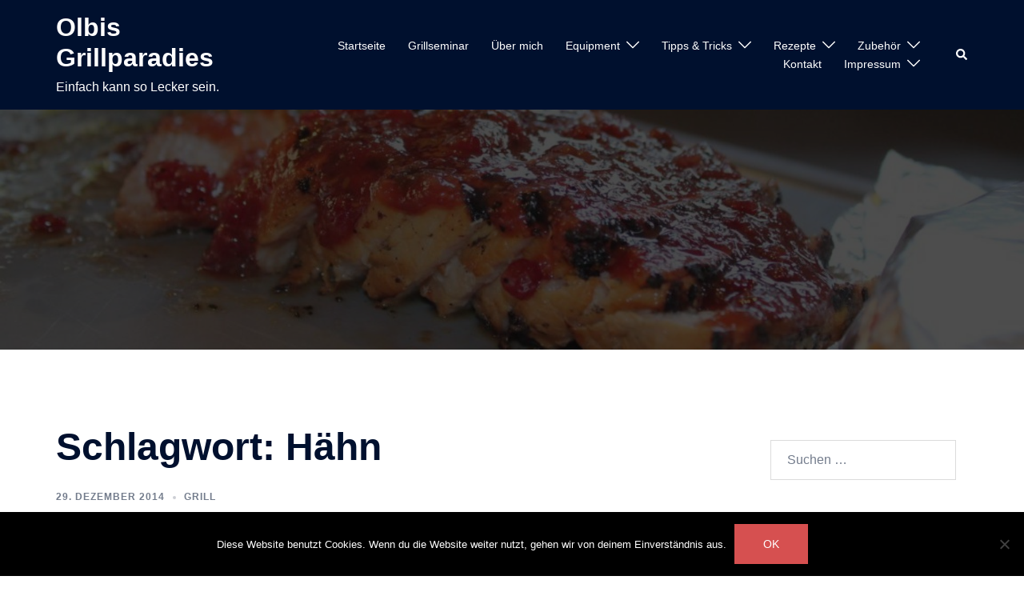

--- FILE ---
content_type: text/html; charset=UTF-8
request_url: https://olbis-grillparadies.de/tag/haehn/
body_size: 8886
content:
<!DOCTYPE html><html dir="ltr" lang="de"><head><meta charset="UTF-8"><meta name="viewport" content="width=device-width, initial-scale=1"><link rel="profile" href="http://gmpg.org/xfn/11"><link rel="pingback" href="https://olbis-grillparadies.de/xmlrpc.php"><link media="all" href="https://olbis-grillparadies.de/wp-content/cache/autoptimize/css/autoptimize_996a31993b90017b209d911f02924cce.css" rel="stylesheet"><title>Hähn | Olbis Grillparadies</title> <!-- All in One SEO 4.9.0 - aioseo.com --><meta name="robots" content="max-image-preview:large" /><link rel="canonical" href="https://olbis-grillparadies.de/tag/haehn/" /><meta name="generator" content="All in One SEO (AIOSEO) 4.9.0" /> <script type="application/ld+json" class="aioseo-schema">{"@context":"https:\/\/schema.org","@graph":[{"@type":"BreadcrumbList","@id":"https:\/\/olbis-grillparadies.de\/tag\/haehn\/#breadcrumblist","itemListElement":[{"@type":"ListItem","@id":"https:\/\/olbis-grillparadies.de#listItem","position":1,"name":"Home","item":"https:\/\/olbis-grillparadies.de","nextItem":{"@type":"ListItem","@id":"https:\/\/olbis-grillparadies.de\/tag\/haehn\/#listItem","name":"H\u00e4hn"}},{"@type":"ListItem","@id":"https:\/\/olbis-grillparadies.de\/tag\/haehn\/#listItem","position":2,"name":"H\u00e4hn","previousItem":{"@type":"ListItem","@id":"https:\/\/olbis-grillparadies.de#listItem","name":"Home"}}]},{"@type":"CollectionPage","@id":"https:\/\/olbis-grillparadies.de\/tag\/haehn\/#collectionpage","url":"https:\/\/olbis-grillparadies.de\/tag\/haehn\/","name":"H\u00e4hn | Olbis Grillparadies","inLanguage":"de-DE","isPartOf":{"@id":"https:\/\/olbis-grillparadies.de\/#website"},"breadcrumb":{"@id":"https:\/\/olbis-grillparadies.de\/tag\/haehn\/#breadcrumblist"}},{"@type":"Organization","@id":"https:\/\/olbis-grillparadies.de\/#organization","name":"Olbis Grillparadies","description":"Einfach kann so Lecker sein.","url":"https:\/\/olbis-grillparadies.de\/"},{"@type":"WebSite","@id":"https:\/\/olbis-grillparadies.de\/#website","url":"https:\/\/olbis-grillparadies.de\/","name":"Olbis Grillparadies","description":"Einfach kann so Lecker sein.","inLanguage":"de-DE","publisher":{"@id":"https:\/\/olbis-grillparadies.de\/#organization"}}]}</script> <!-- All in One SEO --><link rel="alternate" type="application/rss+xml" title="Olbis Grillparadies  &raquo; Feed" href="https://olbis-grillparadies.de/feed/" /><link rel="alternate" type="application/rss+xml" title="Olbis Grillparadies  &raquo; Kommentar-Feed" href="https://olbis-grillparadies.de/comments/feed/" /><link rel="alternate" type="application/rss+xml" title="Olbis Grillparadies  &raquo; Hähn Schlagwort-Feed" href="https://olbis-grillparadies.de/tag/haehn/feed/" /> <!-- This site uses the Google Analytics by ExactMetrics plugin v8.10.1 - Using Analytics tracking - https://www.exactmetrics.com/ --> <!-- Note: ExactMetrics is not currently configured on this site. The site owner needs to authenticate with Google Analytics in the ExactMetrics settings panel. --> <!-- No tracking code set --> <!-- / Google Analytics by ExactMetrics --> <!--[if lte IE 9]><link rel='stylesheet' id='sydney-ie9-css' href='https://olbis-grillparadies.de/wp-content/themes/sydney/css/ie9.css?ver=6.4.7' type='text/css' media='all' /> <![endif]--> <script type="text/javascript" id="cookie-notice-front-js-before">/* <![CDATA[ */
var cnArgs = {"ajaxUrl":"https:\/\/olbis-grillparadies.de\/wp-admin\/admin-ajax.php","nonce":"12c52e4433","hideEffect":"fade","position":"bottom","onScroll":false,"onScrollOffset":100,"onClick":false,"cookieName":"cookie_notice_accepted","cookieTime":2592000,"cookieTimeRejected":2592000,"globalCookie":false,"redirection":false,"cache":false,"revokeCookies":false,"revokeCookiesOpt":"automatic"};
/* ]]> */</script> <link rel="https://api.w.org/" href="https://olbis-grillparadies.de/wp-json/" /><link rel="alternate" type="application/json" href="https://olbis-grillparadies.de/wp-json/wp/v2/tags/33" /><link rel="EditURI" type="application/rsd+xml" title="RSD" href="https://olbis-grillparadies.de/xmlrpc.php?rsd" /><meta name="generator" content="WordPress 6.4.7" /> <!-- begin SI CAPTCHA Anti-Spam - login/register form style --> <!-- end SI CAPTCHA Anti-Spam - login/register form style --><link rel="icon" href="https://olbis-grillparadies.de/wp-content/uploads/2014/12/LOGO_olbis-grillparadies-FB-Profil-150x150.jpg" sizes="32x32" /><link rel="icon" href="https://olbis-grillparadies.de/wp-content/uploads/2014/12/LOGO_olbis-grillparadies-FB-Profil.jpg" sizes="192x192" /><link rel="apple-touch-icon" href="https://olbis-grillparadies.de/wp-content/uploads/2014/12/LOGO_olbis-grillparadies-FB-Profil.jpg" /><meta name="msapplication-TileImage" content="https://olbis-grillparadies.de/wp-content/uploads/2014/12/LOGO_olbis-grillparadies-FB-Profil.jpg" /></head><body class="archive tag tag-haehn tag-33 wp-custom-logo cookies-not-set group-blog menu-inline" > <span id="toptarget"></span><div class="preloader"><div class="spinner"><div class="pre-bounce1"></div><div class="pre-bounce2"></div></div></div><div id="page" class="hfeed site"> <a class="skip-link screen-reader-text" href="#content">Zum Inhalt springen</a><header id="masthead" class="main-header header_layout_2 sticky-header sticky-always"><div class="container"><div class="site-header-inner"><div class="row valign"><div class="header-col"><div class="site-branding"><p class="site-title"><a href="https://olbis-grillparadies.de/" rel="home">Olbis Grillparadies </a></p><p class="site-description">Einfach kann so Lecker sein.</p></div><!-- .site-branding --></div><div class="header-col menu-col menu-right"><nav id="mainnav" class="mainnav"><div class="menu-home-container"><ul id="primary-menu" class="menu"><li id="menu-item-1513" class="menu-item menu-item-type-custom menu-item-object-custom menu-item-home menu-item-1513"><a href="https://olbis-grillparadies.de">Startseite</a></li><li id="menu-item-1843" class="menu-item menu-item-type-post_type menu-item-object-page menu-item-home menu-item-1843"><a href="https://olbis-grillparadies.de/">Grillseminar</a></li><li id="menu-item-1530" class="menu-item menu-item-type-post_type menu-item-object-page menu-item-1530"><a href="https://olbis-grillparadies.de/ueber-mich/">Über mich</a></li><li id="menu-item-1514" class="menu-item menu-item-type-post_type menu-item-object-page menu-item-has-children menu-item-1514"><a href="https://olbis-grillparadies.de/equipment/">Equipment</a><span tabindex=0 class="dropdown-symbol"><i class="sydney-svg-icon"><svg xmlns="http://www.w3.org/2000/svg" viewBox="0 0 512.011 512.011"><path d="M505.755 123.592c-8.341-8.341-21.824-8.341-30.165 0L256.005 343.176 36.421 123.592c-8.341-8.341-21.824-8.341-30.165 0s-8.341 21.824 0 30.165l234.667 234.667a21.275 21.275 0 0015.083 6.251 21.275 21.275 0 0015.083-6.251l234.667-234.667c8.34-8.341 8.34-21.824-.001-30.165z" /></svg></i></span><ul class="sub-menu"><li id="menu-item-1516" class="menu-item menu-item-type-post_type menu-item-object-page menu-item-1516"><a href="https://olbis-grillparadies.de/equipment/go-anywhere/">Go-Anywhere</a></li><li id="menu-item-1517" class="menu-item menu-item-type-post_type menu-item-object-page menu-item-1517"><a href="https://olbis-grillparadies.de/equipment/dutch-oven/">Dutch Oven</a></li><li id="menu-item-1518" class="menu-item menu-item-type-post_type menu-item-object-page menu-item-1518"><a href="https://olbis-grillparadies.de/equipment/keramikgrill/">Keramikgrill</a></li><li id="menu-item-1519" class="menu-item menu-item-type-post_type menu-item-object-page menu-item-1519"><a href="https://olbis-grillparadies.de/equipment/kugelgrill/">Kugelgrill</a></li><li id="menu-item-1520" class="menu-item menu-item-type-post_type menu-item-object-page menu-item-1520"><a href="https://olbis-grillparadies.de/equipment/wok/">Wok</a></li></ul></li><li id="menu-item-1521" class="menu-item menu-item-type-post_type menu-item-object-page menu-item-has-children menu-item-1521"><a href="https://olbis-grillparadies.de/tipps-tricks/">Tipps &#038; Tricks</a><span tabindex=0 class="dropdown-symbol"><i class="sydney-svg-icon"><svg xmlns="http://www.w3.org/2000/svg" viewBox="0 0 512.011 512.011"><path d="M505.755 123.592c-8.341-8.341-21.824-8.341-30.165 0L256.005 343.176 36.421 123.592c-8.341-8.341-21.824-8.341-30.165 0s-8.341 21.824 0 30.165l234.667 234.667a21.275 21.275 0 0015.083 6.251 21.275 21.275 0 0015.083-6.251l234.667-234.667c8.34-8.341 8.34-21.824-.001-30.165z" /></svg></i></span><ul class="sub-menu"><li id="menu-item-1649" class="menu-item menu-item-type-post_type menu-item-object-page menu-item-1649"><a href="https://olbis-grillparadies.de/tipps-tricks/das-perfekte-steak/">Das Perfekte Steak</a></li><li id="menu-item-1522" class="menu-item menu-item-type-post_type menu-item-object-page menu-item-1522"><a href="https://olbis-grillparadies.de/tipps-tricks/wok-einbrennen/">Wok Einbrennen</a></li><li id="menu-item-1939" class="menu-item menu-item-type-post_type menu-item-object-page menu-item-1939"><a href="https://olbis-grillparadies.de/tipps-tricks/dutch-oven-einbrennen/">Dutch Oven Einbrennen</a></li></ul></li><li id="menu-item-1536" class="menu-item menu-item-type-post_type menu-item-object-page current_page_parent menu-item-has-children menu-item-1536"><a href="https://olbis-grillparadies.de/rezepte/">Rezepte</a><span tabindex=0 class="dropdown-symbol"><i class="sydney-svg-icon"><svg xmlns="http://www.w3.org/2000/svg" viewBox="0 0 512.011 512.011"><path d="M505.755 123.592c-8.341-8.341-21.824-8.341-30.165 0L256.005 343.176 36.421 123.592c-8.341-8.341-21.824-8.341-30.165 0s-8.341 21.824 0 30.165l234.667 234.667a21.275 21.275 0 0015.083 6.251 21.275 21.275 0 0015.083-6.251l234.667-234.667c8.34-8.341 8.34-21.824-.001-30.165z" /></svg></i></span><ul class="sub-menu"><li id="menu-item-1538" class="menu-item menu-item-type-taxonomy menu-item-object-category menu-item-1538"><a href="https://olbis-grillparadies.de/category/grill/">Grill</a></li><li id="menu-item-1544" class="menu-item menu-item-type-taxonomy menu-item-object-category menu-item-1544"><a href="https://olbis-grillparadies.de/category/keramikgrill/">Keramikgrill</a></li><li id="menu-item-1541" class="menu-item menu-item-type-taxonomy menu-item-object-category menu-item-1541"><a href="https://olbis-grillparadies.de/category/smoker/">Smoker</a></li><li id="menu-item-1539" class="menu-item menu-item-type-taxonomy menu-item-object-category menu-item-1539"><a href="https://olbis-grillparadies.de/category/dutch-oven/">Dutch Oven</a></li><li id="menu-item-1540" class="menu-item menu-item-type-taxonomy menu-item-object-category menu-item-1540"><a href="https://olbis-grillparadies.de/category/wok/">Wok</a></li><li id="menu-item-1542" class="menu-item menu-item-type-taxonomy menu-item-object-category menu-item-1542"><a href="https://olbis-grillparadies.de/category/beilagen/">Beilagen</a></li><li id="menu-item-1543" class="menu-item menu-item-type-taxonomy menu-item-object-category menu-item-1543"><a href="https://olbis-grillparadies.de/category/dies-und-das/">dies und das</a></li><li id="menu-item-1545" class="menu-item menu-item-type-taxonomy menu-item-object-category menu-item-1545"><a href="https://olbis-grillparadies.de/category/snack/">Snack</a></li><li id="menu-item-1546" class="menu-item menu-item-type-taxonomy menu-item-object-category menu-item-1546"><a href="https://olbis-grillparadies.de/category/produkttest/">Produkttest</a></li><li id="menu-item-1561" class="menu-item menu-item-type-taxonomy menu-item-object-category menu-item-1561"><a href="https://olbis-grillparadies.de/category/gewuerze/">Gewürze</a></li><li id="menu-item-1725" class="menu-item menu-item-type-taxonomy menu-item-object-category menu-item-1725"><a href="https://olbis-grillparadies.de/category/restaurant-test/">Restaurant-Test</a></li></ul></li><li id="menu-item-1523" class="menu-item menu-item-type-post_type menu-item-object-page menu-item-has-children menu-item-1523"><a href="https://olbis-grillparadies.de/zubehoer/">Zubehör</a><span tabindex=0 class="dropdown-symbol"><i class="sydney-svg-icon"><svg xmlns="http://www.w3.org/2000/svg" viewBox="0 0 512.011 512.011"><path d="M505.755 123.592c-8.341-8.341-21.824-8.341-30.165 0L256.005 343.176 36.421 123.592c-8.341-8.341-21.824-8.341-30.165 0s-8.341 21.824 0 30.165l234.667 234.667a21.275 21.275 0 0015.083 6.251 21.275 21.275 0 0015.083-6.251l234.667-234.667c8.34-8.341 8.34-21.824-.001-30.165z" /></svg></i></span><ul class="sub-menu"><li id="menu-item-1524" class="menu-item menu-item-type-post_type menu-item-object-page menu-item-1524"><a href="https://olbis-grillparadies.de/zubehoer/gewuerzmuehle/">Gewürzmühle</a></li><li id="menu-item-1525" class="menu-item menu-item-type-post_type menu-item-object-page menu-item-1525"><a href="https://olbis-grillparadies.de/zubehoer/burgerpresse/">Burgerpresse</a></li><li id="menu-item-1526" class="menu-item menu-item-type-post_type menu-item-object-page menu-item-1526"><a href="https://olbis-grillparadies.de/zubehoer/dutch-oven-deckelheber/">Dutch Oven Deckelheber</a></li><li id="menu-item-1527" class="menu-item menu-item-type-post_type menu-item-object-page menu-item-1527"><a href="https://olbis-grillparadies.de/zubehoer/azk/">AZK</a></li><li id="menu-item-1528" class="menu-item menu-item-type-post_type menu-item-object-page menu-item-1528"><a href="https://olbis-grillparadies.de/zubehoer/grillzange/">Grillzange</a></li><li id="menu-item-1529" class="menu-item menu-item-type-post_type menu-item-object-page menu-item-1529"><a href="https://olbis-grillparadies.de/zubehoer/grillhandschuhe/">Grillhandschuhe</a></li></ul></li><li id="menu-item-1531" class="menu-item menu-item-type-post_type menu-item-object-page menu-item-1531"><a href="https://olbis-grillparadies.de/kontakt/">Kontakt</a></li><li id="menu-item-1532" class="menu-item menu-item-type-post_type menu-item-object-page menu-item-has-children menu-item-1532"><a href="https://olbis-grillparadies.de/impressum/">Impressum</a><span tabindex=0 class="dropdown-symbol"><i class="sydney-svg-icon"><svg xmlns="http://www.w3.org/2000/svg" viewBox="0 0 512.011 512.011"><path d="M505.755 123.592c-8.341-8.341-21.824-8.341-30.165 0L256.005 343.176 36.421 123.592c-8.341-8.341-21.824-8.341-30.165 0s-8.341 21.824 0 30.165l234.667 234.667a21.275 21.275 0 0015.083 6.251 21.275 21.275 0 0015.083-6.251l234.667-234.667c8.34-8.341 8.34-21.824-.001-30.165z" /></svg></i></span><ul class="sub-menu"><li id="menu-item-2163" class="menu-item menu-item-type-post_type menu-item-object-page menu-item-privacy-policy menu-item-2163"><a rel="privacy-policy" href="https://olbis-grillparadies.de/datenschutzerklaerung-dsgvo/">Datenschutzerklärung  (DSGVO)</a></li></ul></li></ul></div></nav></div><div class="header-col header-elements"> <a href="#" class="header-search header-item"> <span class="screen-reader-text">Suche</span> <i class="sydney-svg-icon icon-search active"><svg xmlns="http://www.w3.org/2000/svg" viewBox="0 0 512 512"><path d="M505 442.7L405.3 343c-4.5-4.5-10.6-7-17-7H372c27.6-35.3 44-79.7 44-128C416 93.1 322.9 0 208 0S0 93.1 0 208s93.1 208 208 208c48.3 0 92.7-16.4 128-44v16.3c0 6.4 2.5 12.5 7 17l99.7 99.7c9.4 9.4 24.6 9.4 33.9 0l28.3-28.3c9.4-9.4 9.4-24.6.1-34zM208 336c-70.7 0-128-57.2-128-128 0-70.7 57.2-128 128-128 70.7 0 128 57.2 128 128 0 70.7-57.2 128-128 128z" /></svg></i> <i class="sydney-svg-icon icon-cancel"><svg width="16" height="16" viewBox="0 0 16 16" fill="none" xmlns="http://www.w3.org/2000/svg"><path d="M12.59 0L7 5.59L1.41 0L0 1.41L5.59 7L0 12.59L1.41 14L7 8.41L12.59 14L14 12.59L8.41 7L14 1.41L12.59 0Z" /></svg></i> </a></div></div></div></div><div class="header-search-form"><form role="search" method="get" class="search-form" action="https://olbis-grillparadies.de/"> <label> <span class="screen-reader-text">Suche nach:</span> <input type="search" class="search-field" placeholder="Suchen …" value="" name="s" /> </label> <input type="submit" class="search-submit" value="Suchen" /></form></div></header><div class="sydney-offcanvas-menu"><div class="mobile-header-item"><div class="row valign"><div class="col-xs-8"><div class="site-branding"><p class="site-title"><a href="https://olbis-grillparadies.de/" rel="home">Olbis Grillparadies </a></p><p class="site-description">Einfach kann so Lecker sein.</p></div><!-- .site-branding --></div><div class="col-xs-4 align-right"> <a class="mobile-menu-close" href="#"><i class="sydney-svg-icon icon-cancel"><span class="screen-reader-text">Menü schließen</span><svg width="16" height="16" viewBox="0 0 16 16" fill="none" xmlns="http://www.w3.org/2000/svg"><path d="M12.59 0L7 5.59L1.41 0L0 1.41L5.59 7L0 12.59L1.41 14L7 8.41L12.59 14L14 12.59L8.41 7L14 1.41L12.59 0Z" /></svg></i></a></div></div></div><div class="mobile-header-item"><nav id="mainnav" class="mainnav"><div class="menu-home-container"><ul id="primary-menu" class="menu"><li class="menu-item menu-item-type-custom menu-item-object-custom menu-item-home menu-item-1513"><a href="https://olbis-grillparadies.de">Startseite</a></li><li class="menu-item menu-item-type-post_type menu-item-object-page menu-item-home menu-item-1843"><a href="https://olbis-grillparadies.de/">Grillseminar</a></li><li class="menu-item menu-item-type-post_type menu-item-object-page menu-item-1530"><a href="https://olbis-grillparadies.de/ueber-mich/">Über mich</a></li><li class="menu-item menu-item-type-post_type menu-item-object-page menu-item-has-children menu-item-1514"><a href="https://olbis-grillparadies.de/equipment/">Equipment</a><span tabindex=0 class="dropdown-symbol"><i class="sydney-svg-icon"><svg xmlns="http://www.w3.org/2000/svg" viewBox="0 0 512.011 512.011"><path d="M505.755 123.592c-8.341-8.341-21.824-8.341-30.165 0L256.005 343.176 36.421 123.592c-8.341-8.341-21.824-8.341-30.165 0s-8.341 21.824 0 30.165l234.667 234.667a21.275 21.275 0 0015.083 6.251 21.275 21.275 0 0015.083-6.251l234.667-234.667c8.34-8.341 8.34-21.824-.001-30.165z" /></svg></i></span><ul class="sub-menu"><li class="menu-item menu-item-type-post_type menu-item-object-page menu-item-1516"><a href="https://olbis-grillparadies.de/equipment/go-anywhere/">Go-Anywhere</a></li><li class="menu-item menu-item-type-post_type menu-item-object-page menu-item-1517"><a href="https://olbis-grillparadies.de/equipment/dutch-oven/">Dutch Oven</a></li><li class="menu-item menu-item-type-post_type menu-item-object-page menu-item-1518"><a href="https://olbis-grillparadies.de/equipment/keramikgrill/">Keramikgrill</a></li><li class="menu-item menu-item-type-post_type menu-item-object-page menu-item-1519"><a href="https://olbis-grillparadies.de/equipment/kugelgrill/">Kugelgrill</a></li><li class="menu-item menu-item-type-post_type menu-item-object-page menu-item-1520"><a href="https://olbis-grillparadies.de/equipment/wok/">Wok</a></li></ul></li><li class="menu-item menu-item-type-post_type menu-item-object-page menu-item-has-children menu-item-1521"><a href="https://olbis-grillparadies.de/tipps-tricks/">Tipps &#038; Tricks</a><span tabindex=0 class="dropdown-symbol"><i class="sydney-svg-icon"><svg xmlns="http://www.w3.org/2000/svg" viewBox="0 0 512.011 512.011"><path d="M505.755 123.592c-8.341-8.341-21.824-8.341-30.165 0L256.005 343.176 36.421 123.592c-8.341-8.341-21.824-8.341-30.165 0s-8.341 21.824 0 30.165l234.667 234.667a21.275 21.275 0 0015.083 6.251 21.275 21.275 0 0015.083-6.251l234.667-234.667c8.34-8.341 8.34-21.824-.001-30.165z" /></svg></i></span><ul class="sub-menu"><li class="menu-item menu-item-type-post_type menu-item-object-page menu-item-1649"><a href="https://olbis-grillparadies.de/tipps-tricks/das-perfekte-steak/">Das Perfekte Steak</a></li><li class="menu-item menu-item-type-post_type menu-item-object-page menu-item-1522"><a href="https://olbis-grillparadies.de/tipps-tricks/wok-einbrennen/">Wok Einbrennen</a></li><li class="menu-item menu-item-type-post_type menu-item-object-page menu-item-1939"><a href="https://olbis-grillparadies.de/tipps-tricks/dutch-oven-einbrennen/">Dutch Oven Einbrennen</a></li></ul></li><li class="menu-item menu-item-type-post_type menu-item-object-page current_page_parent menu-item-has-children menu-item-1536"><a href="https://olbis-grillparadies.de/rezepte/">Rezepte</a><span tabindex=0 class="dropdown-symbol"><i class="sydney-svg-icon"><svg xmlns="http://www.w3.org/2000/svg" viewBox="0 0 512.011 512.011"><path d="M505.755 123.592c-8.341-8.341-21.824-8.341-30.165 0L256.005 343.176 36.421 123.592c-8.341-8.341-21.824-8.341-30.165 0s-8.341 21.824 0 30.165l234.667 234.667a21.275 21.275 0 0015.083 6.251 21.275 21.275 0 0015.083-6.251l234.667-234.667c8.34-8.341 8.34-21.824-.001-30.165z" /></svg></i></span><ul class="sub-menu"><li class="menu-item menu-item-type-taxonomy menu-item-object-category menu-item-1538"><a href="https://olbis-grillparadies.de/category/grill/">Grill</a></li><li class="menu-item menu-item-type-taxonomy menu-item-object-category menu-item-1544"><a href="https://olbis-grillparadies.de/category/keramikgrill/">Keramikgrill</a></li><li class="menu-item menu-item-type-taxonomy menu-item-object-category menu-item-1541"><a href="https://olbis-grillparadies.de/category/smoker/">Smoker</a></li><li class="menu-item menu-item-type-taxonomy menu-item-object-category menu-item-1539"><a href="https://olbis-grillparadies.de/category/dutch-oven/">Dutch Oven</a></li><li class="menu-item menu-item-type-taxonomy menu-item-object-category menu-item-1540"><a href="https://olbis-grillparadies.de/category/wok/">Wok</a></li><li class="menu-item menu-item-type-taxonomy menu-item-object-category menu-item-1542"><a href="https://olbis-grillparadies.de/category/beilagen/">Beilagen</a></li><li class="menu-item menu-item-type-taxonomy menu-item-object-category menu-item-1543"><a href="https://olbis-grillparadies.de/category/dies-und-das/">dies und das</a></li><li class="menu-item menu-item-type-taxonomy menu-item-object-category menu-item-1545"><a href="https://olbis-grillparadies.de/category/snack/">Snack</a></li><li class="menu-item menu-item-type-taxonomy menu-item-object-category menu-item-1546"><a href="https://olbis-grillparadies.de/category/produkttest/">Produkttest</a></li><li class="menu-item menu-item-type-taxonomy menu-item-object-category menu-item-1561"><a href="https://olbis-grillparadies.de/category/gewuerze/">Gewürze</a></li><li class="menu-item menu-item-type-taxonomy menu-item-object-category menu-item-1725"><a href="https://olbis-grillparadies.de/category/restaurant-test/">Restaurant-Test</a></li></ul></li><li class="menu-item menu-item-type-post_type menu-item-object-page menu-item-has-children menu-item-1523"><a href="https://olbis-grillparadies.de/zubehoer/">Zubehör</a><span tabindex=0 class="dropdown-symbol"><i class="sydney-svg-icon"><svg xmlns="http://www.w3.org/2000/svg" viewBox="0 0 512.011 512.011"><path d="M505.755 123.592c-8.341-8.341-21.824-8.341-30.165 0L256.005 343.176 36.421 123.592c-8.341-8.341-21.824-8.341-30.165 0s-8.341 21.824 0 30.165l234.667 234.667a21.275 21.275 0 0015.083 6.251 21.275 21.275 0 0015.083-6.251l234.667-234.667c8.34-8.341 8.34-21.824-.001-30.165z" /></svg></i></span><ul class="sub-menu"><li class="menu-item menu-item-type-post_type menu-item-object-page menu-item-1524"><a href="https://olbis-grillparadies.de/zubehoer/gewuerzmuehle/">Gewürzmühle</a></li><li class="menu-item menu-item-type-post_type menu-item-object-page menu-item-1525"><a href="https://olbis-grillparadies.de/zubehoer/burgerpresse/">Burgerpresse</a></li><li class="menu-item menu-item-type-post_type menu-item-object-page menu-item-1526"><a href="https://olbis-grillparadies.de/zubehoer/dutch-oven-deckelheber/">Dutch Oven Deckelheber</a></li><li class="menu-item menu-item-type-post_type menu-item-object-page menu-item-1527"><a href="https://olbis-grillparadies.de/zubehoer/azk/">AZK</a></li><li class="menu-item menu-item-type-post_type menu-item-object-page menu-item-1528"><a href="https://olbis-grillparadies.de/zubehoer/grillzange/">Grillzange</a></li><li class="menu-item menu-item-type-post_type menu-item-object-page menu-item-1529"><a href="https://olbis-grillparadies.de/zubehoer/grillhandschuhe/">Grillhandschuhe</a></li></ul></li><li class="menu-item menu-item-type-post_type menu-item-object-page menu-item-1531"><a href="https://olbis-grillparadies.de/kontakt/">Kontakt</a></li><li class="menu-item menu-item-type-post_type menu-item-object-page menu-item-has-children menu-item-1532"><a href="https://olbis-grillparadies.de/impressum/">Impressum</a><span tabindex=0 class="dropdown-symbol"><i class="sydney-svg-icon"><svg xmlns="http://www.w3.org/2000/svg" viewBox="0 0 512.011 512.011"><path d="M505.755 123.592c-8.341-8.341-21.824-8.341-30.165 0L256.005 343.176 36.421 123.592c-8.341-8.341-21.824-8.341-30.165 0s-8.341 21.824 0 30.165l234.667 234.667a21.275 21.275 0 0015.083 6.251 21.275 21.275 0 0015.083-6.251l234.667-234.667c8.34-8.341 8.34-21.824-.001-30.165z" /></svg></i></span><ul class="sub-menu"><li class="menu-item menu-item-type-post_type menu-item-object-page menu-item-privacy-policy menu-item-2163"><a rel="privacy-policy" href="https://olbis-grillparadies.de/datenschutzerklaerung-dsgvo/">Datenschutzerklärung  (DSGVO)</a></li></ul></li></ul></div></nav></div><div class="mobile-header-item offcanvas-items"></div></div><header id="masthead-mobile" class="main-header mobile-header "><div class="container-fluid"><div class="row valign"><div class="col-sm-4 col-grow-mobile"><div class="site-branding"><p class="site-title"><a href="https://olbis-grillparadies.de/" rel="home">Olbis Grillparadies </a></p><p class="site-description">Einfach kann so Lecker sein.</p></div><!-- .site-branding --></div><div class="col-sm-8 col-grow-mobile header-elements valign align-right"> <a href="#" class="header-search header-item"> <span class="screen-reader-text">Suche</span> <i class="sydney-svg-icon icon-search active"><svg xmlns="http://www.w3.org/2000/svg" viewBox="0 0 512 512"><path d="M505 442.7L405.3 343c-4.5-4.5-10.6-7-17-7H372c27.6-35.3 44-79.7 44-128C416 93.1 322.9 0 208 0S0 93.1 0 208s93.1 208 208 208c48.3 0 92.7-16.4 128-44v16.3c0 6.4 2.5 12.5 7 17l99.7 99.7c9.4 9.4 24.6 9.4 33.9 0l28.3-28.3c9.4-9.4 9.4-24.6.1-34zM208 336c-70.7 0-128-57.2-128-128 0-70.7 57.2-128 128-128 70.7 0 128 57.2 128 128 0 70.7-57.2 128-128 128z" /></svg></i> <i class="sydney-svg-icon icon-cancel"><svg width="16" height="16" viewBox="0 0 16 16" fill="none" xmlns="http://www.w3.org/2000/svg"><path d="M12.59 0L7 5.59L1.41 0L0 1.41L5.59 7L0 12.59L1.41 14L7 8.41L12.59 14L14 12.59L8.41 7L14 1.41L12.59 0Z" /></svg></i> </a> <a href="#" class="menu-toggle"> <span class="screen-reader-text">Menü umschalten</span> <i class="sydney-svg-icon"><svg width="16" height="11" viewBox="0 0 16 11" fill="none" xmlns="http://www.w3.org/2000/svg"><rect width="16" height="1" /><rect y="5" width="16" height="1" /><rect y="10" width="16" height="1" /></svg></i> </a></div></div></div><div class="header-search-form"><form role="search" method="get" class="search-form" action="https://olbis-grillparadies.de/"> <label> <span class="screen-reader-text">Suche nach:</span> <input type="search" class="search-field" placeholder="Suchen …" value="" name="s" /> </label> <input type="submit" class="search-submit" value="Suchen" /></form></div></header><div class="sydney-hero-area"><div class="header-image"><div class="overlay"></div></div></div><div id="content" class="page-wrap"><div class="content-wrapper container"><div class="row"><div id="primary" class="content-area sidebar-right layout2 col-md-9"><main id="main" class="post-wrap" role="main"><header class="page-header"><h1 class="archive-title">Schlagwort: <span>Hähn</span></h1></header><!-- .page-header --><div class="posts-layout"><div class="row" ><article id="post-502" class="post-502 post type-post status-publish format-standard has-post-thumbnail hentry category-grill tag-bacon tag-grill tag-haehn post-align-left post-vertical-align-middle col-md-12"><div class="content-inner"><div class="entry-meta above-title delimiter-dot"><span class="posted-on"><a href="https://olbis-grillparadies.de/african-maedchenfleisch-steak/" rel="bookmark"><time class="entry-date published" datetime="2014-12-29T18:24:22+01:00">29. Dezember 2014</time><time class="updated" datetime="2015-02-15T16:49:57+01:00" >15. Februar 2015</time></a></span><span class="cat-links"><a href="https://olbis-grillparadies.de/category/grill/" rel="category tag">Grill</a></span></div><header class="entry-header"><h2 class="title-post entry-title" ><a href="https://olbis-grillparadies.de/african-maedchenfleisch-steak/" rel="bookmark">African-Mädchenfleisch-Steak</a></h2></header><!-- .entry-header --><div class="entry-thumb"> <a href="https://olbis-grillparadies.de/african-maedchenfleisch-steak/" title="African-Mädchenfleisch-Steak"><img width="1154" height="768" src="https://olbis-grillparadies.de/wp-content/uploads/2014/12/DSC091131.jpg" class="attachment-large-thumb size-large-thumb wp-post-image" alt="" decoding="async" fetchpriority="high" srcset="https://olbis-grillparadies.de/wp-content/uploads/2014/12/DSC091131.jpg 1154w, https://olbis-grillparadies.de/wp-content/uploads/2014/12/DSC091131-300x200.jpg 300w, https://olbis-grillparadies.de/wp-content/uploads/2014/12/DSC091131-1024x681.jpg 1024w, https://olbis-grillparadies.de/wp-content/uploads/2014/12/DSC091131-700x466.jpg 700w" sizes="(max-width: 1154px) 100vw, 1154px" /></a></div><div class="entry-post" ><p>Moin Moin wie wäre es mal mit African-Mädchenfleisch-Steaks? Schnell und einfach gemacht!</p></div></div></article><!-- #post-## --><div class="pdfprnt-buttons pdfprnt-buttons-archive pdfprnt-bottom-left"><a href="https://olbis-grillparadies.de/tag/haehn/?print=pdf-search" class="pdfprnt-button pdfprnt-button-pdf" target="_blank"><img src="https://olbis-grillparadies.de/wp-content/plugins/pdf-print/images/pdf.png" alt="image_pdf" title="PDF anzeigen" /></a></div></div></div></main><!-- #main --></div><!-- #primary --><div id="secondary" class="widget-area col-md-3" role="complementary" ><aside id="search-3" class="widget widget_search"><form role="search" method="get" class="search-form" action="https://olbis-grillparadies.de/"> <label> <span class="screen-reader-text">Suche nach:</span> <input type="search" class="search-field" placeholder="Suchen …" value="" name="s" /> </label> <input type="submit" class="search-submit" value="Suchen" /></form></aside><aside id="recent-posts-2" class="widget widget_recent_entries"><h3 class="widget-title">Die Letzten 10 Beiträge</h3><ul><li> <a href="https://olbis-grillparadies.de/tomaten-rosmarin-butter/">Tomaten-Rosmarin-Butter</a></li><li> <a href="https://olbis-grillparadies.de/bigos/">Bigos</a></li><li> <a href="https://olbis-grillparadies.de/dutch-oven-fibel-xxl-2/">Dutch Oven Fibel XXL 2</a></li><li> <a href="https://olbis-grillparadies.de/schabbatbrot/">Schabbatbrot</a></li><li> <a href="https://olbis-grillparadies.de/shakshuka/">Shakshuka</a></li><li> <a href="https://olbis-grillparadies.de/spiceworld/">SPICEWORLD</a></li><li> <a href="https://olbis-grillparadies.de/flammo-feuerhandschuhe/">Flammo Feuerhandschuhe</a></li><li> <a href="https://olbis-grillparadies.de/dutch-oven-einbrennen/">Dutch Oven Einbrennen</a></li><li> <a href="https://olbis-grillparadies.de/the-rib-man-dog/">The Rib Man Dog</a></li><li> <a href="https://olbis-grillparadies.de/pulled-pork-vom-wildschwein/">Pulled Pork vom Wildschwein</a></li></ul></aside><aside id="categories-2" class="widget widget_categories"><h3 class="widget-title">Kategorien</h3><ul><li class="cat-item cat-item-1"><a href="https://olbis-grillparadies.de/category/allgemein/">Allgemein</a></li><li class="cat-item cat-item-35"><a href="https://olbis-grillparadies.de/category/beilagen/">Beilagen</a></li><li class="cat-item cat-item-24"><a href="https://olbis-grillparadies.de/category/dies-und-das/">dies und das</a></li><li class="cat-item cat-item-4"><a href="https://olbis-grillparadies.de/category/dutch-oven/">Dutch Oven</a></li><li class="cat-item cat-item-71"><a href="https://olbis-grillparadies.de/category/gewuerze/">Gewürze</a></li><li class="cat-item cat-item-7"><a href="https://olbis-grillparadies.de/category/grill/">Grill</a></li><li class="cat-item cat-item-66"><a href="https://olbis-grillparadies.de/category/keramikgrill/">Keramikgrill</a></li><li class="cat-item cat-item-47"><a href="https://olbis-grillparadies.de/category/produkttest/">Produkttest</a></li><li class="cat-item cat-item-77"><a href="https://olbis-grillparadies.de/category/restaurant-test/">Restaurant-Test</a></li><li class="cat-item cat-item-21"><a href="https://olbis-grillparadies.de/category/smoker/">Smoker</a></li><li class="cat-item cat-item-40"><a href="https://olbis-grillparadies.de/category/snack/">Snack</a></li><li class="cat-item cat-item-15"><a href="https://olbis-grillparadies.de/category/wok/">Wok</a></li></ul></aside><aside id="archives-2" class="widget widget_archive"><h3 class="widget-title">Archiv</h3><ul><li><a href='https://olbis-grillparadies.de/2018/07/'>Juli 2018</a></li><li><a href='https://olbis-grillparadies.de/2017/10/'>Oktober 2017</a></li><li><a href='https://olbis-grillparadies.de/2017/08/'>August 2017</a></li><li><a href='https://olbis-grillparadies.de/2017/07/'>Juli 2017</a></li><li><a href='https://olbis-grillparadies.de/2017/05/'>Mai 2017</a></li><li><a href='https://olbis-grillparadies.de/2017/03/'>März 2017</a></li><li><a href='https://olbis-grillparadies.de/2016/07/'>Juli 2016</a></li><li><a href='https://olbis-grillparadies.de/2016/05/'>Mai 2016</a></li><li><a href='https://olbis-grillparadies.de/2016/04/'>April 2016</a></li><li><a href='https://olbis-grillparadies.de/2016/01/'>Januar 2016</a></li><li><a href='https://olbis-grillparadies.de/2015/10/'>Oktober 2015</a></li><li><a href='https://olbis-grillparadies.de/2015/09/'>September 2015</a></li><li><a href='https://olbis-grillparadies.de/2015/08/'>August 2015</a></li><li><a href='https://olbis-grillparadies.de/2015/06/'>Juni 2015</a></li><li><a href='https://olbis-grillparadies.de/2015/05/'>Mai 2015</a></li><li><a href='https://olbis-grillparadies.de/2015/04/'>April 2015</a></li><li><a href='https://olbis-grillparadies.de/2015/03/'>März 2015</a></li><li><a href='https://olbis-grillparadies.de/2015/02/'>Februar 2015</a></li><li><a href='https://olbis-grillparadies.de/2015/01/'>Januar 2015</a></li><li><a href='https://olbis-grillparadies.de/2014/12/'>Dezember 2014</a></li><li><a href='https://olbis-grillparadies.de/2014/09/'>September 2014</a></li><li><a href='https://olbis-grillparadies.de/2014/07/'>Juli 2014</a></li><li><a href='https://olbis-grillparadies.de/2014/05/'>Mai 2014</a></li><li><a href='https://olbis-grillparadies.de/2014/04/'>April 2014</a></li><li><a href='https://olbis-grillparadies.de/2014/03/'>März 2014</a></li><li><a href='https://olbis-grillparadies.de/2013/12/'>Dezember 2013</a></li><li><a href='https://olbis-grillparadies.de/2013/11/'>November 2013</a></li><li><a href='https://olbis-grillparadies.de/2013/10/'>Oktober 2013</a></li><li><a href='https://olbis-grillparadies.de/2013/08/'>August 2013</a></li><li><a href='https://olbis-grillparadies.de/2013/06/'>Juni 2013</a></li><li><a href='https://olbis-grillparadies.de/2013/01/'>Januar 2013</a></li><li><a href='https://olbis-grillparadies.de/2012/11/'>November 2012</a></li><li><a href='https://olbis-grillparadies.de/2012/09/'>September 2012</a></li><li><a href='https://olbis-grillparadies.de/2012/08/'>August 2012</a></li></ul></aside><aside id="text-3" class="widget widget_text"><h3 class="widget-title">Links</h3><div class="textwidget"><p><a href="http://bbq-piraten.de" target="_blank" rel="noopener">BBQ-Piraten </a><br /> <a href="http://www.cheeseandburger.com/" target="_blank" rel="noopener">Cheese &amp; Burger Society</a></p><p><a href="http://www.burger-liebe.de" target="_blank" rel="noopener">Burger-Liebe</a></p><p><a href="http://www.bbqpitboys.com/" target="_blank" rel="noopener">BBQ Pit Boys</a></p><p><a href="http://bauchvoll.de/" target="_blank" rel="noopener">Bauchvoll</a></p><p><a href="http://www.frau-funke.de/" target="_blank" rel="noopener">Frau Funke</a></p></div></aside><aside id="meta-4" class="widget widget_meta"><h3 class="widget-title">Meta</h3><ul><li><a href="https://olbis-grillparadies.de/wp-login.php">Anmelden</a></li><li><a href="https://olbis-grillparadies.de/feed/">Feed der Einträge</a></li><li><a href="https://olbis-grillparadies.de/comments/feed/">Kommentar-Feed</a></li><li><a href="https://de.wordpress.org/">WordPress.org</a></li></ul></aside><aside id="nav_menu-3" class="widget widget_nav_menu"><div class="menu-home-container"><ul id="menu-home" class="menu"><li class="menu-item menu-item-type-custom menu-item-object-custom menu-item-home menu-item-1513"><a href="https://olbis-grillparadies.de">Startseite</a></li><li class="menu-item menu-item-type-post_type menu-item-object-page menu-item-home menu-item-1843"><a href="https://olbis-grillparadies.de/">Grillseminar</a></li><li class="menu-item menu-item-type-post_type menu-item-object-page menu-item-1530"><a href="https://olbis-grillparadies.de/ueber-mich/">Über mich</a></li><li class="menu-item menu-item-type-post_type menu-item-object-page menu-item-has-children menu-item-1514"><a href="https://olbis-grillparadies.de/equipment/">Equipment</a><ul class="sub-menu"><li class="menu-item menu-item-type-post_type menu-item-object-page menu-item-1516"><a href="https://olbis-grillparadies.de/equipment/go-anywhere/">Go-Anywhere</a></li><li class="menu-item menu-item-type-post_type menu-item-object-page menu-item-1517"><a href="https://olbis-grillparadies.de/equipment/dutch-oven/">Dutch Oven</a></li><li class="menu-item menu-item-type-post_type menu-item-object-page menu-item-1518"><a href="https://olbis-grillparadies.de/equipment/keramikgrill/">Keramikgrill</a></li><li class="menu-item menu-item-type-post_type menu-item-object-page menu-item-1519"><a href="https://olbis-grillparadies.de/equipment/kugelgrill/">Kugelgrill</a></li><li class="menu-item menu-item-type-post_type menu-item-object-page menu-item-1520"><a href="https://olbis-grillparadies.de/equipment/wok/">Wok</a></li></ul></li><li class="menu-item menu-item-type-post_type menu-item-object-page menu-item-has-children menu-item-1521"><a href="https://olbis-grillparadies.de/tipps-tricks/">Tipps &#038; Tricks</a><ul class="sub-menu"><li class="menu-item menu-item-type-post_type menu-item-object-page menu-item-1649"><a href="https://olbis-grillparadies.de/tipps-tricks/das-perfekte-steak/">Das Perfekte Steak</a></li><li class="menu-item menu-item-type-post_type menu-item-object-page menu-item-1522"><a href="https://olbis-grillparadies.de/tipps-tricks/wok-einbrennen/">Wok Einbrennen</a></li><li class="menu-item menu-item-type-post_type menu-item-object-page menu-item-1939"><a href="https://olbis-grillparadies.de/tipps-tricks/dutch-oven-einbrennen/">Dutch Oven Einbrennen</a></li></ul></li><li class="menu-item menu-item-type-post_type menu-item-object-page current_page_parent menu-item-has-children menu-item-1536"><a href="https://olbis-grillparadies.de/rezepte/">Rezepte</a><ul class="sub-menu"><li class="menu-item menu-item-type-taxonomy menu-item-object-category menu-item-1538"><a href="https://olbis-grillparadies.de/category/grill/">Grill</a></li><li class="menu-item menu-item-type-taxonomy menu-item-object-category menu-item-1544"><a href="https://olbis-grillparadies.de/category/keramikgrill/">Keramikgrill</a></li><li class="menu-item menu-item-type-taxonomy menu-item-object-category menu-item-1541"><a href="https://olbis-grillparadies.de/category/smoker/">Smoker</a></li><li class="menu-item menu-item-type-taxonomy menu-item-object-category menu-item-1539"><a href="https://olbis-grillparadies.de/category/dutch-oven/">Dutch Oven</a></li><li class="menu-item menu-item-type-taxonomy menu-item-object-category menu-item-1540"><a href="https://olbis-grillparadies.de/category/wok/">Wok</a></li><li class="menu-item menu-item-type-taxonomy menu-item-object-category menu-item-1542"><a href="https://olbis-grillparadies.de/category/beilagen/">Beilagen</a></li><li class="menu-item menu-item-type-taxonomy menu-item-object-category menu-item-1543"><a href="https://olbis-grillparadies.de/category/dies-und-das/">dies und das</a></li><li class="menu-item menu-item-type-taxonomy menu-item-object-category menu-item-1545"><a href="https://olbis-grillparadies.de/category/snack/">Snack</a></li><li class="menu-item menu-item-type-taxonomy menu-item-object-category menu-item-1546"><a href="https://olbis-grillparadies.de/category/produkttest/">Produkttest</a></li><li class="menu-item menu-item-type-taxonomy menu-item-object-category menu-item-1561"><a href="https://olbis-grillparadies.de/category/gewuerze/">Gewürze</a></li><li class="menu-item menu-item-type-taxonomy menu-item-object-category menu-item-1725"><a href="https://olbis-grillparadies.de/category/restaurant-test/">Restaurant-Test</a></li></ul></li><li class="menu-item menu-item-type-post_type menu-item-object-page menu-item-has-children menu-item-1523"><a href="https://olbis-grillparadies.de/zubehoer/">Zubehör</a><ul class="sub-menu"><li class="menu-item menu-item-type-post_type menu-item-object-page menu-item-1524"><a href="https://olbis-grillparadies.de/zubehoer/gewuerzmuehle/">Gewürzmühle</a></li><li class="menu-item menu-item-type-post_type menu-item-object-page menu-item-1525"><a href="https://olbis-grillparadies.de/zubehoer/burgerpresse/">Burgerpresse</a></li><li class="menu-item menu-item-type-post_type menu-item-object-page menu-item-1526"><a href="https://olbis-grillparadies.de/zubehoer/dutch-oven-deckelheber/">Dutch Oven Deckelheber</a></li><li class="menu-item menu-item-type-post_type menu-item-object-page menu-item-1527"><a href="https://olbis-grillparadies.de/zubehoer/azk/">AZK</a></li><li class="menu-item menu-item-type-post_type menu-item-object-page menu-item-1528"><a href="https://olbis-grillparadies.de/zubehoer/grillzange/">Grillzange</a></li><li class="menu-item menu-item-type-post_type menu-item-object-page menu-item-1529"><a href="https://olbis-grillparadies.de/zubehoer/grillhandschuhe/">Grillhandschuhe</a></li></ul></li><li class="menu-item menu-item-type-post_type menu-item-object-page menu-item-1531"><a href="https://olbis-grillparadies.de/kontakt/">Kontakt</a></li><li class="menu-item menu-item-type-post_type menu-item-object-page menu-item-has-children menu-item-1532"><a href="https://olbis-grillparadies.de/impressum/">Impressum</a><ul class="sub-menu"><li class="menu-item menu-item-type-post_type menu-item-object-page menu-item-privacy-policy menu-item-2163"><a rel="privacy-policy" href="https://olbis-grillparadies.de/datenschutzerklaerung-dsgvo/">Datenschutzerklärung  (DSGVO)</a></li></ul></li></ul></div></aside><aside id="tag_cloud-2" class="widget widget_tag_cloud"><h3 class="widget-title">Schlagwörter</h3><div class="tagcloud"><a href="https://olbis-grillparadies.de/tag/bacon/" class="tag-cloud-link tag-link-11 tag-link-position-1" style="font-size: 22pt;" aria-label="Bacon (20 Einträge)">Bacon</a> <a href="https://olbis-grillparadies.de/tag/bbc/" class="tag-cloud-link tag-link-76 tag-link-position-2" style="font-size: 8pt;" aria-label="BBC (1 Eintrag)">BBC</a> <a href="https://olbis-grillparadies.de/tag/bbq/" class="tag-cloud-link tag-link-39 tag-link-position-3" style="font-size: 10.4705882353pt;" aria-label="BBQ (2 Einträge)">BBQ</a> <a href="https://olbis-grillparadies.de/tag/beef/" class="tag-cloud-link tag-link-75 tag-link-position-4" style="font-size: 10.4705882353pt;" aria-label="Beef (2 Einträge)">Beef</a> <a href="https://olbis-grillparadies.de/tag/beilage/" class="tag-cloud-link tag-link-36 tag-link-position-5" style="font-size: 16.2352941176pt;" aria-label="Beilage (7 Einträge)">Beilage</a> <a href="https://olbis-grillparadies.de/tag/beilagen/" class="tag-cloud-link tag-link-63 tag-link-position-6" style="font-size: 14.5882352941pt;" aria-label="Beilagen (5 Einträge)">Beilagen</a> <a href="https://olbis-grillparadies.de/tag/bentheimer/" class="tag-cloud-link tag-link-49 tag-link-position-7" style="font-size: 10.4705882353pt;" aria-label="Bentheimer (2 Einträge)">Bentheimer</a> <a href="https://olbis-grillparadies.de/tag/brisket/" class="tag-cloud-link tag-link-54 tag-link-position-8" style="font-size: 8pt;" aria-label="Brisket (1 Eintrag)">Brisket</a> <a href="https://olbis-grillparadies.de/tag/brot/" class="tag-cloud-link tag-link-93 tag-link-position-9" style="font-size: 8pt;" aria-label="Brot (1 Eintrag)">Brot</a> <a href="https://olbis-grillparadies.de/tag/burger/" class="tag-cloud-link tag-link-14 tag-link-position-10" style="font-size: 17.6078431373pt;" aria-label="Burger (9 Einträge)">Burger</a> <a href="https://olbis-grillparadies.de/tag/butter/" class="tag-cloud-link tag-link-94 tag-link-position-11" style="font-size: 8pt;" aria-label="Butter (1 Eintrag)">Butter</a> <a href="https://olbis-grillparadies.de/tag/chutney/" class="tag-cloud-link tag-link-74 tag-link-position-12" style="font-size: 8pt;" aria-label="Chutney (1 Eintrag)">Chutney</a> <a href="https://olbis-grillparadies.de/tag/direkt/" class="tag-cloud-link tag-link-69 tag-link-position-13" style="font-size: 10.4705882353pt;" aria-label="Direkt (2 Einträge)">Direkt</a> <a href="https://olbis-grillparadies.de/tag/dutch-oven/" class="tag-cloud-link tag-link-5 tag-link-position-14" style="font-size: 20.0784313725pt;" aria-label="Dutch Oven (14 Einträge)">Dutch Oven</a> <a href="https://olbis-grillparadies.de/tag/einfach/" class="tag-cloud-link tag-link-37 tag-link-position-15" style="font-size: 13.4901960784pt;" aria-label="Einfach (4 Einträge)">Einfach</a> <a href="https://olbis-grillparadies.de/tag/frisch/" class="tag-cloud-link tag-link-80 tag-link-position-16" style="font-size: 8pt;" aria-label="Frisch (1 Eintrag)">Frisch</a> <a href="https://olbis-grillparadies.de/tag/grill/" class="tag-cloud-link tag-link-9 tag-link-position-17" style="font-size: 18.7058823529pt;" aria-label="Grill (11 Einträge)">Grill</a> <a href="https://olbis-grillparadies.de/tag/grillen/" class="tag-cloud-link tag-link-50 tag-link-position-18" style="font-size: 12.1176470588pt;" aria-label="Grillen (3 Einträge)">Grillen</a> <a href="https://olbis-grillparadies.de/tag/gulasch/" class="tag-cloud-link tag-link-58 tag-link-position-19" style="font-size: 10.4705882353pt;" aria-label="Gulasch (2 Einträge)">Gulasch</a> <a href="https://olbis-grillparadies.de/tag/gyros/" class="tag-cloud-link tag-link-27 tag-link-position-20" style="font-size: 10.4705882353pt;" aria-label="Gyros (2 Einträge)">Gyros</a> <a href="https://olbis-grillparadies.de/tag/gyrosgewuerz/" class="tag-cloud-link tag-link-65 tag-link-position-21" style="font-size: 10.4705882353pt;" aria-label="Gyrosgewürz (2 Einträge)">Gyrosgewürz</a> <a href="https://olbis-grillparadies.de/tag/haehnchen/" class="tag-cloud-link tag-link-8 tag-link-position-22" style="font-size: 15.5490196078pt;" aria-label="Hähnchen (6 Einträge)">Hähnchen</a> <a href="https://olbis-grillparadies.de/tag/jalapeno/" class="tag-cloud-link tag-link-43 tag-link-position-23" style="font-size: 10.4705882353pt;" aria-label="Jalapeno (2 Einträge)">Jalapeno</a> <a href="https://olbis-grillparadies.de/tag/kalieber/" class="tag-cloud-link tag-link-79 tag-link-position-24" style="font-size: 8pt;" aria-label="Kalieber (1 Eintrag)">Kalieber</a> <a href="https://olbis-grillparadies.de/tag/keramikgrill/" class="tag-cloud-link tag-link-67 tag-link-position-25" style="font-size: 14.5882352941pt;" aria-label="Keramikgrill (5 Einträge)">Keramikgrill</a> <a href="https://olbis-grillparadies.de/tag/klasse/" class="tag-cloud-link tag-link-95 tag-link-position-26" style="font-size: 17.6078431373pt;" aria-label="Klasse (9 Einträge)">Klasse</a> <a href="https://olbis-grillparadies.de/tag/kaese/" class="tag-cloud-link tag-link-72 tag-link-position-27" style="font-size: 12.1176470588pt;" aria-label="Käse (3 Einträge)">Käse</a> <a href="https://olbis-grillparadies.de/tag/lecker/" class="tag-cloud-link tag-link-13 tag-link-position-28" style="font-size: 21.4509803922pt;" aria-label="Lecker (18 Einträge)">Lecker</a> <a href="https://olbis-grillparadies.de/tag/olive/" class="tag-cloud-link tag-link-81 tag-link-position-29" style="font-size: 8pt;" aria-label="Olive (1 Eintrag)">Olive</a> <a href="https://olbis-grillparadies.de/tag/petromax/" class="tag-cloud-link tag-link-87 tag-link-position-30" style="font-size: 10.4705882353pt;" aria-label="Petromax (2 Einträge)">Petromax</a> <a href="https://olbis-grillparadies.de/tag/pp/" class="tag-cloud-link tag-link-55 tag-link-position-31" style="font-size: 10.4705882353pt;" aria-label="PP (2 Einträge)">PP</a> <a href="https://olbis-grillparadies.de/tag/produkttest/" class="tag-cloud-link tag-link-48 tag-link-position-32" style="font-size: 13.4901960784pt;" aria-label="Produkttest (4 Einträge)">Produkttest</a> <a href="https://olbis-grillparadies.de/tag/pulled-pork/" class="tag-cloud-link tag-link-56 tag-link-position-33" style="font-size: 10.4705882353pt;" aria-label="Pulled Pork (2 Einträge)">Pulled Pork</a> <a href="https://olbis-grillparadies.de/tag/pute/" class="tag-cloud-link tag-link-38 tag-link-position-34" style="font-size: 10.4705882353pt;" aria-label="Pute (2 Einträge)">Pute</a> <a href="https://olbis-grillparadies.de/tag/ribs/" class="tag-cloud-link tag-link-22 tag-link-position-35" style="font-size: 10.4705882353pt;" aria-label="Ribs (2 Einträge)">Ribs</a> <a href="https://olbis-grillparadies.de/tag/rind/" class="tag-cloud-link tag-link-19 tag-link-position-36" style="font-size: 20.3529411765pt;" aria-label="Rind (15 Einträge)">Rind</a> <a href="https://olbis-grillparadies.de/tag/schnell/" class="tag-cloud-link tag-link-12 tag-link-position-37" style="font-size: 10.4705882353pt;" aria-label="Schnell (2 Einträge)">Schnell</a> <a href="https://olbis-grillparadies.de/tag/schwein/" class="tag-cloud-link tag-link-16 tag-link-position-38" style="font-size: 19.1176470588pt;" aria-label="Schwein (12 Einträge)">Schwein</a> <a href="https://olbis-grillparadies.de/tag/smoker/" class="tag-cloud-link tag-link-23 tag-link-position-39" style="font-size: 15.5490196078pt;" aria-label="Smoker (6 Einträge)">Smoker</a> <a href="https://olbis-grillparadies.de/tag/steak/" class="tag-cloud-link tag-link-68 tag-link-position-40" style="font-size: 10.4705882353pt;" aria-label="Steak (2 Einträge)">Steak</a> <a href="https://olbis-grillparadies.de/tag/test/" class="tag-cloud-link tag-link-78 tag-link-position-41" style="font-size: 10.4705882353pt;" aria-label="Test (2 Einträge)">Test</a> <a href="https://olbis-grillparadies.de/tag/tipps/" class="tag-cloud-link tag-link-91 tag-link-position-42" style="font-size: 8pt;" aria-label="Tipps (1 Eintrag)">Tipps</a> <a href="https://olbis-grillparadies.de/tag/wok/" class="tag-cloud-link tag-link-17 tag-link-position-43" style="font-size: 13.4901960784pt;" aria-label="Wok (4 Einträge)">Wok</a> <a href="https://olbis-grillparadies.de/tag/wokken/" class="tag-cloud-link tag-link-18 tag-link-position-44" style="font-size: 12.1176470588pt;" aria-label="Wokken (3 Einträge)">Wokken</a> <a href="https://olbis-grillparadies.de/tag/wurst/" class="tag-cloud-link tag-link-64 tag-link-position-45" style="font-size: 10.4705882353pt;" aria-label="Wurst (2 Einträge)">Wurst</a></div></aside><aside id="meta-5" class="widget widget_meta"><h3 class="widget-title">Meta</h3><ul><li><a href="https://olbis-grillparadies.de/wp-login.php">Anmelden</a></li><li><a href="https://olbis-grillparadies.de/feed/">Feed der Einträge</a></li><li><a href="https://olbis-grillparadies.de/comments/feed/">Kommentar-Feed</a></li><li><a href="https://de.wordpress.org/">WordPress.org</a></li></ul></aside></div><!-- #secondary --></div></div></div><!-- #content --><div id="sidebar-footer" class="footer-widgets visibility-all"><div class="container"><div class="footer-widgets-grid footer-layout-3 align-top"><div class="sidebar-column"><aside id="calendar-3" class="widget widget_calendar"><h3 class="widget-title">Kalender</h3><div id="calendar_wrap" class="calendar_wrap"><table id="wp-calendar" class="wp-calendar-table"><caption>November 2025</caption><thead><tr><th scope="col" title="Montag">M</th><th scope="col" title="Dienstag">D</th><th scope="col" title="Mittwoch">M</th><th scope="col" title="Donnerstag">D</th><th scope="col" title="Freitag">F</th><th scope="col" title="Samstag">S</th><th scope="col" title="Sonntag">S</th></tr></thead><tbody><tr><td colspan="5" class="pad">&nbsp;</td><td>1</td><td>2</td></tr><tr><td>3</td><td>4</td><td>5</td><td>6</td><td>7</td><td>8</td><td>9</td></tr><tr><td>10</td><td>11</td><td>12</td><td>13</td><td>14</td><td>15</td><td>16</td></tr><tr><td>17</td><td>18</td><td>19</td><td>20</td><td>21</td><td>22</td><td>23</td></tr><tr><td>24</td><td id="today">25</td><td>26</td><td>27</td><td>28</td><td>29</td><td>30</td></tr></tbody></table><nav aria-label="Vorherige und nächste Monate" class="wp-calendar-nav"> <span class="wp-calendar-nav-prev"><a href="https://olbis-grillparadies.de/2018/07/">&laquo; Juli</a></span> <span class="pad">&nbsp;</span> <span class="wp-calendar-nav-next">&nbsp;</span></nav></div></aside><aside id="archives-4" class="widget widget_archive"><h3 class="widget-title">Archiv</h3> <label class="screen-reader-text" for="archives-dropdown-4">Archiv</label> <select id="archives-dropdown-4" name="archive-dropdown"><option value="">Monat auswählen</option><option value='https://olbis-grillparadies.de/2018/07/'> Juli 2018</option><option value='https://olbis-grillparadies.de/2017/10/'> Oktober 2017</option><option value='https://olbis-grillparadies.de/2017/08/'> August 2017</option><option value='https://olbis-grillparadies.de/2017/07/'> Juli 2017</option><option value='https://olbis-grillparadies.de/2017/05/'> Mai 2017</option><option value='https://olbis-grillparadies.de/2017/03/'> März 2017</option><option value='https://olbis-grillparadies.de/2016/07/'> Juli 2016</option><option value='https://olbis-grillparadies.de/2016/05/'> Mai 2016</option><option value='https://olbis-grillparadies.de/2016/04/'> April 2016</option><option value='https://olbis-grillparadies.de/2016/01/'> Januar 2016</option><option value='https://olbis-grillparadies.de/2015/10/'> Oktober 2015</option><option value='https://olbis-grillparadies.de/2015/09/'> September 2015</option><option value='https://olbis-grillparadies.de/2015/08/'> August 2015</option><option value='https://olbis-grillparadies.de/2015/06/'> Juni 2015</option><option value='https://olbis-grillparadies.de/2015/05/'> Mai 2015</option><option value='https://olbis-grillparadies.de/2015/04/'> April 2015</option><option value='https://olbis-grillparadies.de/2015/03/'> März 2015</option><option value='https://olbis-grillparadies.de/2015/02/'> Februar 2015</option><option value='https://olbis-grillparadies.de/2015/01/'> Januar 2015</option><option value='https://olbis-grillparadies.de/2014/12/'> Dezember 2014</option><option value='https://olbis-grillparadies.de/2014/09/'> September 2014</option><option value='https://olbis-grillparadies.de/2014/07/'> Juli 2014</option><option value='https://olbis-grillparadies.de/2014/05/'> Mai 2014</option><option value='https://olbis-grillparadies.de/2014/04/'> April 2014</option><option value='https://olbis-grillparadies.de/2014/03/'> März 2014</option><option value='https://olbis-grillparadies.de/2013/12/'> Dezember 2013</option><option value='https://olbis-grillparadies.de/2013/11/'> November 2013</option><option value='https://olbis-grillparadies.de/2013/10/'> Oktober 2013</option><option value='https://olbis-grillparadies.de/2013/08/'> August 2013</option><option value='https://olbis-grillparadies.de/2013/06/'> Juni 2013</option><option value='https://olbis-grillparadies.de/2013/01/'> Januar 2013</option><option value='https://olbis-grillparadies.de/2012/11/'> November 2012</option><option value='https://olbis-grillparadies.de/2012/09/'> September 2012</option><option value='https://olbis-grillparadies.de/2012/08/'> August 2012</option> </select></aside></div><div class="sidebar-column"><aside id="meta-2" class="widget widget_meta"><h3 class="widget-title">Meta</h3><ul><li><a href="https://olbis-grillparadies.de/wp-login.php">Anmelden</a></li><li><a href="https://olbis-grillparadies.de/feed/">Feed der Einträge</a></li><li><a href="https://olbis-grillparadies.de/comments/feed/">Kommentar-Feed</a></li><li><a href="https://de.wordpress.org/">WordPress.org</a></li></ul></aside></div></div></div></div><footer id="colophon" class="site-footer"><div class="container"><div class="site-info"><div class="row"><div class="col-md-6"><div class="sydney-credits">&copy; 2025 Olbis Grillparadies . Stolz präsentiert von <a rel="nofollow" href="https://athemes.com/theme/sydney/">Sydney</a></div></div><div class="col-md-6"></div></div></div></div><!-- .site-info --></footer><!-- #colophon --></div><!-- #page --> <a on="tap:toptarget.scrollTo(duration=200)" class="go-top visibility-all position-right"><i class="sydney-svg-icon"><svg viewBox="0 0 24 24" fill="none" xmlns="http://www.w3.org/2000/svg"><path d="M5 15l7-7 7 7" stroke-width="3" stroke-linejoin="round" /></svg></i></a><script type="module"  src="https://olbis-grillparadies.de/wp-content/plugins/all-in-one-seo-pack/dist/Lite/assets/table-of-contents.95d0dfce.js?ver=4.9.0" id="aioseo/js/src/vue/standalone/blocks/table-of-contents/frontend.js-js"></script> <!-- Cookie Notice plugin v2.5.8 by Hu-manity.co https://hu-manity.co/ --><div id="cookie-notice" role="dialog" class="cookie-notice-hidden cookie-revoke-hidden cn-position-bottom" aria-label="Cookie Notice" style="background-color: rgba(0,0,0,1);"><div class="cookie-notice-container" style="color: #fff"><span id="cn-notice-text" class="cn-text-container">Diese Website benutzt Cookies. Wenn du die Website weiter nutzt, gehen wir von deinem Einverständnis aus.</span><span id="cn-notice-buttons" class="cn-buttons-container"><button id="cn-accept-cookie" data-cookie-set="accept" class="cn-set-cookie cn-button cn-button-custom button" aria-label="OK">OK</button></span><button id="cn-close-notice" data-cookie-set="accept" class="cn-close-icon" aria-label="Nein"></button></div></div> <!-- / Cookie Notice plugin --> <script defer src="https://olbis-grillparadies.de/wp-content/cache/autoptimize/js/autoptimize_6b851d376b7e9f2fd247955fe46cf8a3.js"></script></body></html>